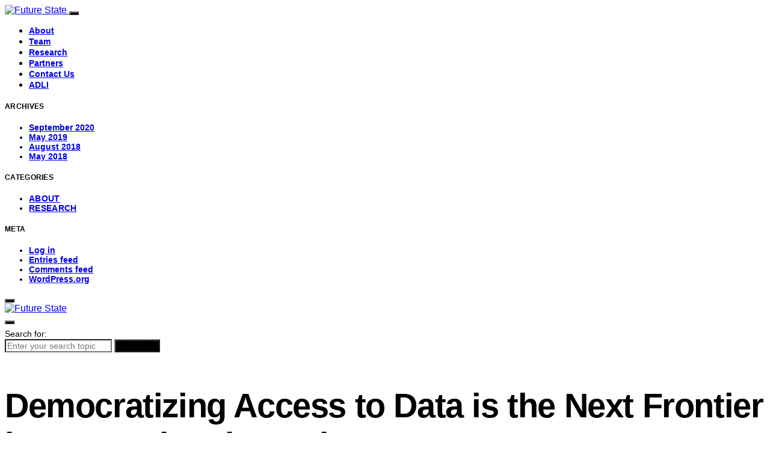

--- FILE ---
content_type: text/html; charset=UTF-8
request_url: https://futurestate.org/2019/05/democratizing-access-to-data-is-the-next-frontier-in-international-development/
body_size: 17522
content:
<!doctype html>
<html lang="en-US">
<head>
	<meta charset="UTF-8" />
	<meta name="viewport" content="width=device-width, initial-scale=1" />
	<link rel="profile" href="https://gmpg.org/xfn/11" />
	<title>Democratizing Access to Data is the Next Frontier in International Development &#8211; Future State</title>
<meta name='robots' content='max-image-preview:large' />
	<style>img:is([sizes="auto" i], [sizes^="auto," i]) { contain-intrinsic-size: 3000px 1500px }</style>
	<link rel='dns-prefetch' href='//futurestateprd.wpengine.com' />
<link rel="alternate" type="application/rss+xml" title="Future State &raquo; Feed" href="https://futurestateprd.wpengine.com/feed/" />
<link rel="alternate" type="application/rss+xml" title="Future State &raquo; Comments Feed" href="https://futurestateprd.wpengine.com/comments/feed/" />
<link rel="alternate" type="application/rss+xml" title="Future State &raquo; Democratizing Access to Data is the Next Frontier in International Development Comments Feed" href="https://futurestateprd.wpengine.com/2019/05/democratizing-access-to-data-is-the-next-frontier-in-international-development/feed/" />
			<link rel="preload" href="https://futurestateprd.wpengine.com/wp-content/plugins/canvas/assets/fonts/canvas-icons.woff" as="font" type="font/woff" crossorigin>
						<link rel="preload" href="https://futurestateprd.wpengine.com/wp-content/plugins/powerkit/assets/fonts/powerkit-icons.woff" as="font" type="font/woff" crossorigin>
			<script type="text/javascript">
/* <![CDATA[ */
window._wpemojiSettings = {"baseUrl":"https:\/\/s.w.org\/images\/core\/emoji\/16.0.1\/72x72\/","ext":".png","svgUrl":"https:\/\/s.w.org\/images\/core\/emoji\/16.0.1\/svg\/","svgExt":".svg","source":{"concatemoji":"https:\/\/futurestateprd.wpengine.com\/wp-includes\/js\/wp-emoji-release.min.js?ver=6.8.3"}};
/*! This file is auto-generated */
!function(s,n){var o,i,e;function c(e){try{var t={supportTests:e,timestamp:(new Date).valueOf()};sessionStorage.setItem(o,JSON.stringify(t))}catch(e){}}function p(e,t,n){e.clearRect(0,0,e.canvas.width,e.canvas.height),e.fillText(t,0,0);var t=new Uint32Array(e.getImageData(0,0,e.canvas.width,e.canvas.height).data),a=(e.clearRect(0,0,e.canvas.width,e.canvas.height),e.fillText(n,0,0),new Uint32Array(e.getImageData(0,0,e.canvas.width,e.canvas.height).data));return t.every(function(e,t){return e===a[t]})}function u(e,t){e.clearRect(0,0,e.canvas.width,e.canvas.height),e.fillText(t,0,0);for(var n=e.getImageData(16,16,1,1),a=0;a<n.data.length;a++)if(0!==n.data[a])return!1;return!0}function f(e,t,n,a){switch(t){case"flag":return n(e,"\ud83c\udff3\ufe0f\u200d\u26a7\ufe0f","\ud83c\udff3\ufe0f\u200b\u26a7\ufe0f")?!1:!n(e,"\ud83c\udde8\ud83c\uddf6","\ud83c\udde8\u200b\ud83c\uddf6")&&!n(e,"\ud83c\udff4\udb40\udc67\udb40\udc62\udb40\udc65\udb40\udc6e\udb40\udc67\udb40\udc7f","\ud83c\udff4\u200b\udb40\udc67\u200b\udb40\udc62\u200b\udb40\udc65\u200b\udb40\udc6e\u200b\udb40\udc67\u200b\udb40\udc7f");case"emoji":return!a(e,"\ud83e\udedf")}return!1}function g(e,t,n,a){var r="undefined"!=typeof WorkerGlobalScope&&self instanceof WorkerGlobalScope?new OffscreenCanvas(300,150):s.createElement("canvas"),o=r.getContext("2d",{willReadFrequently:!0}),i=(o.textBaseline="top",o.font="600 32px Arial",{});return e.forEach(function(e){i[e]=t(o,e,n,a)}),i}function t(e){var t=s.createElement("script");t.src=e,t.defer=!0,s.head.appendChild(t)}"undefined"!=typeof Promise&&(o="wpEmojiSettingsSupports",i=["flag","emoji"],n.supports={everything:!0,everythingExceptFlag:!0},e=new Promise(function(e){s.addEventListener("DOMContentLoaded",e,{once:!0})}),new Promise(function(t){var n=function(){try{var e=JSON.parse(sessionStorage.getItem(o));if("object"==typeof e&&"number"==typeof e.timestamp&&(new Date).valueOf()<e.timestamp+604800&&"object"==typeof e.supportTests)return e.supportTests}catch(e){}return null}();if(!n){if("undefined"!=typeof Worker&&"undefined"!=typeof OffscreenCanvas&&"undefined"!=typeof URL&&URL.createObjectURL&&"undefined"!=typeof Blob)try{var e="postMessage("+g.toString()+"("+[JSON.stringify(i),f.toString(),p.toString(),u.toString()].join(",")+"));",a=new Blob([e],{type:"text/javascript"}),r=new Worker(URL.createObjectURL(a),{name:"wpTestEmojiSupports"});return void(r.onmessage=function(e){c(n=e.data),r.terminate(),t(n)})}catch(e){}c(n=g(i,f,p,u))}t(n)}).then(function(e){for(var t in e)n.supports[t]=e[t],n.supports.everything=n.supports.everything&&n.supports[t],"flag"!==t&&(n.supports.everythingExceptFlag=n.supports.everythingExceptFlag&&n.supports[t]);n.supports.everythingExceptFlag=n.supports.everythingExceptFlag&&!n.supports.flag,n.DOMReady=!1,n.readyCallback=function(){n.DOMReady=!0}}).then(function(){return e}).then(function(){var e;n.supports.everything||(n.readyCallback(),(e=n.source||{}).concatemoji?t(e.concatemoji):e.wpemoji&&e.twemoji&&(t(e.twemoji),t(e.wpemoji)))}))}((window,document),window._wpemojiSettings);
/* ]]> */
</script>
<link rel='stylesheet' id='canvas-css' href='https://futurestateprd.wpengine.com/wp-content/plugins/canvas/assets/css/canvas.css?ver=2.0.7' type='text/css' media='all' />
<link rel='stylesheet' id='powerkit-css' href='https://futurestateprd.wpengine.com/wp-content/plugins/powerkit/assets/css/powerkit.css?ver=2.3.6' type='text/css' media='all' />
<style id='csco-theme-fonts-inline-css' type='text/css'>
@font-face {font-family: hg-grotesk;src: url('https://futurestateprd.wpengine.com/wp-content/themes/squaretype/css/fonts/hg-grotesk-500.woff2') format('woff2'),url('https://futurestateprd.wpengine.com/wp-content/themes/squaretype/css/fonts/hg-grotesk-500.woff') format('woff');font-weight: 500;font-display: swap;font-style: normal;}@font-face {font-family: hg-grotesk;src: url('https://futurestateprd.wpengine.com/wp-content/themes/squaretype/css/fonts/hg-grotesk-600.woff2') format('woff2'),url('https://futurestateprd.wpengine.com/wp-content/themes/squaretype/css/fonts/hg-grotesk-600.woff') format('woff');font-weight: 600;font-display: swap;font-style: normal;}@font-face {font-family: hg-grotesk;src: url('https://futurestateprd.wpengine.com/wp-content/themes/squaretype/css/fonts/hg-grotesk-700.woff2') format('woff2'),url('https://futurestateprd.wpengine.com/wp-content/themes/squaretype/css/fonts/hg-grotesk-700.woff') format('woff');font-weight: 700;font-display: swap;font-style: normal;}
</style>
<style id='wp-emoji-styles-inline-css' type='text/css'>

	img.wp-smiley, img.emoji {
		display: inline !important;
		border: none !important;
		box-shadow: none !important;
		height: 1em !important;
		width: 1em !important;
		margin: 0 0.07em !important;
		vertical-align: -0.1em !important;
		background: none !important;
		padding: 0 !important;
	}
</style>
<link rel='stylesheet' id='wp-block-library-css' href='https://futurestateprd.wpengine.com/wp-includes/css/dist/block-library/style.min.css?ver=6.8.3' type='text/css' media='all' />
<style id='classic-theme-styles-inline-css' type='text/css'>
/*! This file is auto-generated */
.wp-block-button__link{color:#fff;background-color:#32373c;border-radius:9999px;box-shadow:none;text-decoration:none;padding:calc(.667em + 2px) calc(1.333em + 2px);font-size:1.125em}.wp-block-file__button{background:#32373c;color:#fff;text-decoration:none}
</style>
<link rel='stylesheet' id='canvas-block-alert-style-css' href='https://futurestateprd.wpengine.com/wp-content/plugins/canvas/components/basic-elements/block-alert/block.css?ver=1674688946' type='text/css' media='all' />
<link rel='stylesheet' id='canvas-block-progress-style-css' href='https://futurestateprd.wpengine.com/wp-content/plugins/canvas/components/basic-elements/block-progress/block.css?ver=1674688947' type='text/css' media='all' />
<link rel='stylesheet' id='canvas-block-collapsibles-style-css' href='https://futurestateprd.wpengine.com/wp-content/plugins/canvas/components/basic-elements/block-collapsibles/block.css?ver=1674688947' type='text/css' media='all' />
<link rel='stylesheet' id='canvas-block-tabs-style-css' href='https://futurestateprd.wpengine.com/wp-content/plugins/canvas/components/basic-elements/block-tabs/block.css?ver=1674688948' type='text/css' media='all' />
<link rel='stylesheet' id='canvas-block-section-heading-style-css' href='https://futurestateprd.wpengine.com/wp-content/plugins/canvas/components/basic-elements/block-section-heading/block.css?ver=1674688946' type='text/css' media='all' />
<link rel='stylesheet' id='canvas-block-row-style-css' href='https://futurestateprd.wpengine.com/wp-content/plugins/canvas/components/layout-blocks/block-row/block-row.css?ver=1674688946' type='text/css' media='all' />
<link rel='stylesheet' id='canvas-block-posts-style-css' href='https://futurestateprd.wpengine.com/wp-content/plugins/canvas/components/posts/block-posts/block-posts.css?ver=1674688947' type='text/css' media='all' />
<link rel='stylesheet' id='canvas-justified-gallery-block-style-css' href='https://futurestateprd.wpengine.com/wp-content/plugins/canvas/components/justified-gallery/block/block-justified-gallery.css?ver=1674688947' type='text/css' media='all' />
<link rel='stylesheet' id='canvas-slider-gallery-block-style-css' href='https://futurestateprd.wpengine.com/wp-content/plugins/canvas/components/slider-gallery/block/block-slider-gallery.css?ver=1674688946' type='text/css' media='all' />
<link rel='stylesheet' id='canvas-block-posts-sidebar-css' href='https://futurestateprd.wpengine.com/wp-content/plugins/canvas/components/posts/block-posts-sidebar/block-posts-sidebar.css?ver=1674688948' type='text/css' media='all' />
<style id='global-styles-inline-css' type='text/css'>
:root{--wp--preset--aspect-ratio--square: 1;--wp--preset--aspect-ratio--4-3: 4/3;--wp--preset--aspect-ratio--3-4: 3/4;--wp--preset--aspect-ratio--3-2: 3/2;--wp--preset--aspect-ratio--2-3: 2/3;--wp--preset--aspect-ratio--16-9: 16/9;--wp--preset--aspect-ratio--9-16: 9/16;--wp--preset--color--black: #000000;--wp--preset--color--cyan-bluish-gray: #abb8c3;--wp--preset--color--white: #ffffff;--wp--preset--color--pale-pink: #f78da7;--wp--preset--color--vivid-red: #cf2e2e;--wp--preset--color--luminous-vivid-orange: #ff6900;--wp--preset--color--luminous-vivid-amber: #fcb900;--wp--preset--color--light-green-cyan: #7bdcb5;--wp--preset--color--vivid-green-cyan: #00d084;--wp--preset--color--pale-cyan-blue: #8ed1fc;--wp--preset--color--vivid-cyan-blue: #0693e3;--wp--preset--color--vivid-purple: #9b51e0;--wp--preset--gradient--vivid-cyan-blue-to-vivid-purple: linear-gradient(135deg,rgba(6,147,227,1) 0%,rgb(155,81,224) 100%);--wp--preset--gradient--light-green-cyan-to-vivid-green-cyan: linear-gradient(135deg,rgb(122,220,180) 0%,rgb(0,208,130) 100%);--wp--preset--gradient--luminous-vivid-amber-to-luminous-vivid-orange: linear-gradient(135deg,rgba(252,185,0,1) 0%,rgba(255,105,0,1) 100%);--wp--preset--gradient--luminous-vivid-orange-to-vivid-red: linear-gradient(135deg,rgba(255,105,0,1) 0%,rgb(207,46,46) 100%);--wp--preset--gradient--very-light-gray-to-cyan-bluish-gray: linear-gradient(135deg,rgb(238,238,238) 0%,rgb(169,184,195) 100%);--wp--preset--gradient--cool-to-warm-spectrum: linear-gradient(135deg,rgb(74,234,220) 0%,rgb(151,120,209) 20%,rgb(207,42,186) 40%,rgb(238,44,130) 60%,rgb(251,105,98) 80%,rgb(254,248,76) 100%);--wp--preset--gradient--blush-light-purple: linear-gradient(135deg,rgb(255,206,236) 0%,rgb(152,150,240) 100%);--wp--preset--gradient--blush-bordeaux: linear-gradient(135deg,rgb(254,205,165) 0%,rgb(254,45,45) 50%,rgb(107,0,62) 100%);--wp--preset--gradient--luminous-dusk: linear-gradient(135deg,rgb(255,203,112) 0%,rgb(199,81,192) 50%,rgb(65,88,208) 100%);--wp--preset--gradient--pale-ocean: linear-gradient(135deg,rgb(255,245,203) 0%,rgb(182,227,212) 50%,rgb(51,167,181) 100%);--wp--preset--gradient--electric-grass: linear-gradient(135deg,rgb(202,248,128) 0%,rgb(113,206,126) 100%);--wp--preset--gradient--midnight: linear-gradient(135deg,rgb(2,3,129) 0%,rgb(40,116,252) 100%);--wp--preset--font-size--small: 13px;--wp--preset--font-size--medium: 20px;--wp--preset--font-size--large: 36px;--wp--preset--font-size--x-large: 42px;--wp--preset--spacing--20: 0.44rem;--wp--preset--spacing--30: 0.67rem;--wp--preset--spacing--40: 1rem;--wp--preset--spacing--50: 1.5rem;--wp--preset--spacing--60: 2.25rem;--wp--preset--spacing--70: 3.38rem;--wp--preset--spacing--80: 5.06rem;--wp--preset--shadow--natural: 6px 6px 9px rgba(0, 0, 0, 0.2);--wp--preset--shadow--deep: 12px 12px 50px rgba(0, 0, 0, 0.4);--wp--preset--shadow--sharp: 6px 6px 0px rgba(0, 0, 0, 0.2);--wp--preset--shadow--outlined: 6px 6px 0px -3px rgba(255, 255, 255, 1), 6px 6px rgba(0, 0, 0, 1);--wp--preset--shadow--crisp: 6px 6px 0px rgba(0, 0, 0, 1);}:where(.is-layout-flex){gap: 0.5em;}:where(.is-layout-grid){gap: 0.5em;}body .is-layout-flex{display: flex;}.is-layout-flex{flex-wrap: wrap;align-items: center;}.is-layout-flex > :is(*, div){margin: 0;}body .is-layout-grid{display: grid;}.is-layout-grid > :is(*, div){margin: 0;}:where(.wp-block-columns.is-layout-flex){gap: 2em;}:where(.wp-block-columns.is-layout-grid){gap: 2em;}:where(.wp-block-post-template.is-layout-flex){gap: 1.25em;}:where(.wp-block-post-template.is-layout-grid){gap: 1.25em;}.has-black-color{color: var(--wp--preset--color--black) !important;}.has-cyan-bluish-gray-color{color: var(--wp--preset--color--cyan-bluish-gray) !important;}.has-white-color{color: var(--wp--preset--color--white) !important;}.has-pale-pink-color{color: var(--wp--preset--color--pale-pink) !important;}.has-vivid-red-color{color: var(--wp--preset--color--vivid-red) !important;}.has-luminous-vivid-orange-color{color: var(--wp--preset--color--luminous-vivid-orange) !important;}.has-luminous-vivid-amber-color{color: var(--wp--preset--color--luminous-vivid-amber) !important;}.has-light-green-cyan-color{color: var(--wp--preset--color--light-green-cyan) !important;}.has-vivid-green-cyan-color{color: var(--wp--preset--color--vivid-green-cyan) !important;}.has-pale-cyan-blue-color{color: var(--wp--preset--color--pale-cyan-blue) !important;}.has-vivid-cyan-blue-color{color: var(--wp--preset--color--vivid-cyan-blue) !important;}.has-vivid-purple-color{color: var(--wp--preset--color--vivid-purple) !important;}.has-black-background-color{background-color: var(--wp--preset--color--black) !important;}.has-cyan-bluish-gray-background-color{background-color: var(--wp--preset--color--cyan-bluish-gray) !important;}.has-white-background-color{background-color: var(--wp--preset--color--white) !important;}.has-pale-pink-background-color{background-color: var(--wp--preset--color--pale-pink) !important;}.has-vivid-red-background-color{background-color: var(--wp--preset--color--vivid-red) !important;}.has-luminous-vivid-orange-background-color{background-color: var(--wp--preset--color--luminous-vivid-orange) !important;}.has-luminous-vivid-amber-background-color{background-color: var(--wp--preset--color--luminous-vivid-amber) !important;}.has-light-green-cyan-background-color{background-color: var(--wp--preset--color--light-green-cyan) !important;}.has-vivid-green-cyan-background-color{background-color: var(--wp--preset--color--vivid-green-cyan) !important;}.has-pale-cyan-blue-background-color{background-color: var(--wp--preset--color--pale-cyan-blue) !important;}.has-vivid-cyan-blue-background-color{background-color: var(--wp--preset--color--vivid-cyan-blue) !important;}.has-vivid-purple-background-color{background-color: var(--wp--preset--color--vivid-purple) !important;}.has-black-border-color{border-color: var(--wp--preset--color--black) !important;}.has-cyan-bluish-gray-border-color{border-color: var(--wp--preset--color--cyan-bluish-gray) !important;}.has-white-border-color{border-color: var(--wp--preset--color--white) !important;}.has-pale-pink-border-color{border-color: var(--wp--preset--color--pale-pink) !important;}.has-vivid-red-border-color{border-color: var(--wp--preset--color--vivid-red) !important;}.has-luminous-vivid-orange-border-color{border-color: var(--wp--preset--color--luminous-vivid-orange) !important;}.has-luminous-vivid-amber-border-color{border-color: var(--wp--preset--color--luminous-vivid-amber) !important;}.has-light-green-cyan-border-color{border-color: var(--wp--preset--color--light-green-cyan) !important;}.has-vivid-green-cyan-border-color{border-color: var(--wp--preset--color--vivid-green-cyan) !important;}.has-pale-cyan-blue-border-color{border-color: var(--wp--preset--color--pale-cyan-blue) !important;}.has-vivid-cyan-blue-border-color{border-color: var(--wp--preset--color--vivid-cyan-blue) !important;}.has-vivid-purple-border-color{border-color: var(--wp--preset--color--vivid-purple) !important;}.has-vivid-cyan-blue-to-vivid-purple-gradient-background{background: var(--wp--preset--gradient--vivid-cyan-blue-to-vivid-purple) !important;}.has-light-green-cyan-to-vivid-green-cyan-gradient-background{background: var(--wp--preset--gradient--light-green-cyan-to-vivid-green-cyan) !important;}.has-luminous-vivid-amber-to-luminous-vivid-orange-gradient-background{background: var(--wp--preset--gradient--luminous-vivid-amber-to-luminous-vivid-orange) !important;}.has-luminous-vivid-orange-to-vivid-red-gradient-background{background: var(--wp--preset--gradient--luminous-vivid-orange-to-vivid-red) !important;}.has-very-light-gray-to-cyan-bluish-gray-gradient-background{background: var(--wp--preset--gradient--very-light-gray-to-cyan-bluish-gray) !important;}.has-cool-to-warm-spectrum-gradient-background{background: var(--wp--preset--gradient--cool-to-warm-spectrum) !important;}.has-blush-light-purple-gradient-background{background: var(--wp--preset--gradient--blush-light-purple) !important;}.has-blush-bordeaux-gradient-background{background: var(--wp--preset--gradient--blush-bordeaux) !important;}.has-luminous-dusk-gradient-background{background: var(--wp--preset--gradient--luminous-dusk) !important;}.has-pale-ocean-gradient-background{background: var(--wp--preset--gradient--pale-ocean) !important;}.has-electric-grass-gradient-background{background: var(--wp--preset--gradient--electric-grass) !important;}.has-midnight-gradient-background{background: var(--wp--preset--gradient--midnight) !important;}.has-small-font-size{font-size: var(--wp--preset--font-size--small) !important;}.has-medium-font-size{font-size: var(--wp--preset--font-size--medium) !important;}.has-large-font-size{font-size: var(--wp--preset--font-size--large) !important;}.has-x-large-font-size{font-size: var(--wp--preset--font-size--x-large) !important;}
:where(.wp-block-post-template.is-layout-flex){gap: 1.25em;}:where(.wp-block-post-template.is-layout-grid){gap: 1.25em;}
:where(.wp-block-columns.is-layout-flex){gap: 2em;}:where(.wp-block-columns.is-layout-grid){gap: 2em;}
:root :where(.wp-block-pullquote){font-size: 1.5em;line-height: 1.6;}
</style>
<link rel='stylesheet' id='absolute-reviews-css' href='https://futurestateprd.wpengine.com/wp-content/plugins/absolute-reviews/public/css/absolute-reviews-public.css?ver=1.0.7' type='text/css' media='all' />
<link rel='stylesheet' id='advanced-popups-css' href='https://futurestateprd.wpengine.com/wp-content/plugins/advanced-popups/public/css/advanced-popups-public.css?ver=1.0.8' type='text/css' media='all' />
<link rel='stylesheet' id='canvas-block-heading-style-css' href='https://futurestateprd.wpengine.com/wp-content/plugins/canvas/components/content-formatting/block-heading/block.css?ver=1674688947' type='text/css' media='all' />
<link rel='stylesheet' id='canvas-block-list-style-css' href='https://futurestateprd.wpengine.com/wp-content/plugins/canvas/components/content-formatting/block-list/block.css?ver=1674688947' type='text/css' media='all' />
<link rel='stylesheet' id='canvas-block-paragraph-style-css' href='https://futurestateprd.wpengine.com/wp-content/plugins/canvas/components/content-formatting/block-paragraph/block.css?ver=1674688947' type='text/css' media='all' />
<link rel='stylesheet' id='canvas-block-separator-style-css' href='https://futurestateprd.wpengine.com/wp-content/plugins/canvas/components/content-formatting/block-separator/block.css?ver=1674688947' type='text/css' media='all' />
<link rel='stylesheet' id='canvas-block-group-style-css' href='https://futurestateprd.wpengine.com/wp-content/plugins/canvas/components/basic-elements/block-group/block.css?ver=1674688948' type='text/css' media='all' />
<link rel='stylesheet' id='canvas-block-cover-style-css' href='https://futurestateprd.wpengine.com/wp-content/plugins/canvas/components/basic-elements/block-cover/block.css?ver=1674688946' type='text/css' media='all' />
<link rel='stylesheet' id='powerkit-author-box-css' href='https://futurestateprd.wpengine.com/wp-content/plugins/powerkit/modules/author-box/public/css/public-powerkit-author-box.css?ver=2.3.6' type='text/css' media='all' />
<link rel='stylesheet' id='powerkit-basic-elements-css' href='https://futurestateprd.wpengine.com/wp-content/plugins/powerkit/modules/basic-elements/public/css/public-powerkit-basic-elements.css?ver=2.3.6' type='text/css' media='screen' />
<link rel='stylesheet' id='powerkit-coming-soon-css' href='https://futurestateprd.wpengine.com/wp-content/plugins/powerkit/modules/coming-soon/public/css/public-powerkit-coming-soon.css?ver=2.3.6' type='text/css' media='all' />
<link rel='stylesheet' id='powerkit-content-formatting-css' href='https://futurestateprd.wpengine.com/wp-content/plugins/powerkit/modules/content-formatting/public/css/public-powerkit-content-formatting.css?ver=2.3.6' type='text/css' media='all' />
<link rel='stylesheet' id='powerkit-сontributors-css' href='https://futurestateprd.wpengine.com/wp-content/plugins/powerkit/modules/contributors/public/css/public-powerkit-contributors.css?ver=2.3.6' type='text/css' media='all' />
<link rel='stylesheet' id='powerkit-facebook-css' href='https://futurestateprd.wpengine.com/wp-content/plugins/powerkit/modules/facebook/public/css/public-powerkit-facebook.css?ver=2.3.6' type='text/css' media='all' />
<link rel='stylesheet' id='powerkit-featured-categories-css' href='https://futurestateprd.wpengine.com/wp-content/plugins/powerkit/modules/featured-categories/public/css/public-powerkit-featured-categories.css?ver=2.3.6' type='text/css' media='all' />
<link rel='stylesheet' id='powerkit-inline-posts-css' href='https://futurestateprd.wpengine.com/wp-content/plugins/powerkit/modules/inline-posts/public/css/public-powerkit-inline-posts.css?ver=2.3.6' type='text/css' media='all' />
<link rel='stylesheet' id='powerkit-instagram-css' href='https://futurestateprd.wpengine.com/wp-content/plugins/powerkit/modules/instagram/public/css/public-powerkit-instagram.css?ver=2.3.6' type='text/css' media='all' />
<link rel='stylesheet' id='powerkit-justified-gallery-css' href='https://futurestateprd.wpengine.com/wp-content/plugins/powerkit/modules/justified-gallery/public/css/public-powerkit-justified-gallery.css?ver=2.3.6' type='text/css' media='all' />
<link rel='stylesheet' id='powerkit-lightbox-css' href='https://futurestateprd.wpengine.com/wp-content/plugins/powerkit/modules/lightbox/public/css/public-powerkit-lightbox.css?ver=2.3.6' type='text/css' media='all' />
<link rel='stylesheet' id='powerkit-opt-in-forms-css' href='https://futurestateprd.wpengine.com/wp-content/plugins/powerkit/modules/opt-in-forms/public/css/public-powerkit-opt-in-forms.css?ver=2.3.6' type='text/css' media='all' />
<link rel='stylesheet' id='powerkit-pinterest-css' href='https://futurestateprd.wpengine.com/wp-content/plugins/powerkit/modules/pinterest/public/css/public-powerkit-pinterest.css?ver=2.3.6' type='text/css' media='all' />
<link rel='stylesheet' id='powerkit-scroll-to-top-css' href='https://futurestateprd.wpengine.com/wp-content/plugins/powerkit/modules/scroll-to-top/public/css/public-powerkit-scroll-to-top.css?ver=2.3.6' type='text/css' media='all' />
<link rel='stylesheet' id='powerkit-share-buttons-css' href='https://futurestateprd.wpengine.com/wp-content/plugins/powerkit/modules/share-buttons/public/css/public-powerkit-share-buttons.css?ver=2.3.6' type='text/css' media='all' />
<link rel='stylesheet' id='powerkit-slider-gallery-css' href='https://futurestateprd.wpengine.com/wp-content/plugins/powerkit/modules/slider-gallery/public/css/public-powerkit-slider-gallery.css?ver=2.3.6' type='text/css' media='all' />
<link rel='stylesheet' id='powerkit-social-links-css' href='https://futurestateprd.wpengine.com/wp-content/plugins/powerkit/modules/social-links/public/css/public-powerkit-social-links.css?ver=2.3.6' type='text/css' media='all' />
<link rel='stylesheet' id='powerkit-table-of-contents-css' href='https://futurestateprd.wpengine.com/wp-content/plugins/powerkit/modules/table-of-contents/public/css/public-powerkit-table-of-contents.css?ver=2.3.6' type='text/css' media='all' />
<link rel='stylesheet' id='powerkit-twitter-css' href='https://futurestateprd.wpengine.com/wp-content/plugins/powerkit/modules/twitter/public/css/public-powerkit-twitter.css?ver=2.3.6' type='text/css' media='all' />
<link rel='stylesheet' id='powerkit-widget-about-css' href='https://futurestateprd.wpengine.com/wp-content/plugins/powerkit/modules/widget-about/public/css/public-powerkit-widget-about.css?ver=2.3.6' type='text/css' media='all' />
<link rel='stylesheet' id='csco-styles-css' href='https://futurestateprd.wpengine.com/wp-content/themes/squaretype/style.css?ver=2.1.0' type='text/css' media='all' />
<style id='csco-styles-inline-css' type='text/css'>
.searchwp-live-search-no-min-chars:after { content: "Continue typing" }
</style>
<link rel='stylesheet' id='searchwp-live-search-css' href='https://futurestateprd.wpengine.com/wp-content/plugins/searchwp-live-ajax-search/assets/styles/style.css?ver=1.4.6' type='text/css' media='all' />
<link rel='stylesheet' id='zotpress.shortcode.min.css-css' href='https://futurestateprd.wpengine.com/wp-content/plugins/zotpress/css/zotpress.shortcode.min.css?ver=6.8.3' type='text/css' media='all' />
<script type="text/javascript" src="https://futurestateprd.wpengine.com/wp-includes/js/jquery/jquery.min.js?ver=3.7.1" id="jquery-core-js"></script>
<script type="text/javascript" src="https://futurestateprd.wpengine.com/wp-includes/js/jquery/jquery-migrate.min.js?ver=3.4.1" id="jquery-migrate-js"></script>
<script type="text/javascript" src="https://futurestateprd.wpengine.com/wp-content/plugins/advanced-popups/public/js/advanced-popups-public.js?ver=1.0.8" id="advanced-popups-js"></script>
<link rel="https://api.w.org/" href="https://futurestateprd.wpengine.com/wp-json/" /><link rel="alternate" title="JSON" type="application/json" href="https://futurestateprd.wpengine.com/wp-json/wp/v2/posts/37" /><link rel="EditURI" type="application/rsd+xml" title="RSD" href="https://futurestateprd.wpengine.com/xmlrpc.php?rsd" />
<link rel="canonical" href="https://futurestateprd.wpengine.com/2019/05/democratizing-access-to-data-is-the-next-frontier-in-international-development/" />
<link rel='shortlink' href='https://futurestateprd.wpengine.com/?p=37' />
<link rel="alternate" title="oEmbed (JSON)" type="application/json+oembed" href="https://futurestateprd.wpengine.com/wp-json/oembed/1.0/embed?url=https%3A%2F%2Ffuturestateprd.wpengine.com%2F2019%2F05%2Fdemocratizing-access-to-data-is-the-next-frontier-in-international-development%2F" />
<link rel="alternate" title="oEmbed (XML)" type="text/xml+oembed" href="https://futurestateprd.wpengine.com/wp-json/oembed/1.0/embed?url=https%3A%2F%2Ffuturestateprd.wpengine.com%2F2019%2F05%2Fdemocratizing-access-to-data-is-the-next-frontier-in-international-development%2F&#038;format=xml" />
		<link rel="preload" href="https://futurestateprd.wpengine.com/wp-content/plugins/absolute-reviews/fonts/absolute-reviews-icons.woff" as="font" type="font/woff" crossorigin>
				<link rel="preload" href="https://futurestateprd.wpengine.com/wp-content/plugins/advanced-popups/fonts/advanced-popups-icons.woff" as="font" type="font/woff" crossorigin>
		
<style type="text/css" media="all" id="canvas-blocks-dynamic-styles">

</style>
		<style type="text/css" id="wp-custom-css">
			

.entry-header .entry-header-inner .entry-title {
	font-size: 3.5rem;
}
.page-title { font-size: 3.5rem;
	padding-top: 1rem; }



.page-subtitle { display: none;}



.archive-count { display: none;}



.csl-entry {padding: 1rem 0;}

		</style>
		<style id="kirki-inline-styles">a:hover, .entry-content a, .must-log-in a, blockquote:before, .cs-bg-dark .pk-social-links-scheme-bold:not(.pk-social-links-scheme-light-rounded) .pk-social-links-link .pk-social-links-icon, .subscribe-title{color:#020202;}button, input[type="button"], input[type="reset"], input[type="submit"], .button, article .cs-overlay .post-categories a:hover, .post-prev-next .link-arrow, .post-format-icon > a, .cs-list-articles > li > a:hover:before, .pk-bg-primary, .pk-button-primary, .pk-badge-primary, h2.pk-heading-numbered:before, .cs-video-tools-default .cs-player-control:hover, .cs-bg-dark .pk-social-links-scheme-light-rounded .pk-social-links-link:hover .pk-social-links-icon, .footer-instagram .pk-instagram-username, .post-sidebar-shares .pk-share-buttons-link .pk-share-buttons-count, .wp-block-button .wp-block-button__link:not(.has-background), h2.is-style-cnvs-heading-numbered:before, .pk-featured-categories-vertical-list .pk-featured-count, .cnvs-block-posts-sidebar .cnvs-post-number, .adp-popup-type-notification-box .adp-popup-button, .adp-popup-type-notification-bar .adp-popup-button{background-color:#020202;}.cs-overlay-background:after, .cs-overlay-hover:hover .cs-overlay-background:after, .cs-overlay-hover:focus .cs-overlay-background:after, .cs-hero .hero-list .cs-post-thumbnail:hover a:after, .gallery-type-justified .gallery-item > .caption, .pk-zoom-icon-popup:after, .pk-widget-posts .pk-post-thumbnail:hover a:after{background-color:rgba(0,0,0,0.25);}.navbar-primary, .offcanvas-header{background-color:#FFFFFF;}.navbar-nav > .menu-item > a .pk-badge:after{border-color:#FFFFFF;}.navbar-nav .menu-item:not(.cs-mega-menu) .sub-menu, .navbar-nav .cs-mega-menu-has-categories .cs-mm-categories, .navbar-primary .navbar-dropdown-container{background-color:#000000;}.navbar-nav > li.menu-item-has-children > .sub-menu:after, .navbar-primary .navbar-dropdown-container:after{border-bottom-color:#000000;}button, input[type="button"], input[type="reset"], input[type="submit"], .wp-block-button:not(.is-style-squared) .wp-block-button__link, .button, .pk-button, .pk-scroll-to-top, .cs-overlay .post-categories a, .site-search [type="search"], .subcategories .cs-nav-link, .post-header .pk-share-buttons-wrap .pk-share-buttons-link, .pk-dropcap-borders:first-letter, .pk-dropcap-bg-inverse:first-letter, .pk-dropcap-bg-light:first-letter, .widget-area .pk-subscribe-with-name input[type="text"], .widget-area .pk-subscribe-with-name button, .widget-area .pk-subscribe-with-bg input[type="text"], .widget-area .pk-subscribe-with-bg button, .footer-instagram .instagram-username, .adp-popup-type-notification-box .adp-popup-button, .adp-popup-type-notification-bar .adp-popup-button{-webkit-border-radius:0;-moz-border-radius:0;border-radius:0;}.cs-input-group input[type="search"], .pk-subscribe-form-wrap input[type="text"]:first-child{border-top-left-radius:0;border-bottom-left-radius:0;}.navbar-nav .sub-menu{-webkit-border-radius:0;-moz-border-radius:0;border-radius:0;}.post-media figure, .entry-thumbnail, .cs-post-thumbnail, .pk-overlay-thumbnail, .pk-post-thumbnail, .cs-hero-layout-boxed{-webkit-border-radius:0;-moz-border-radius:0;border-radius:0;}.meta-category .char{-webkit-border-radius:0;-moz-border-radius:0;border-radius:0;}body{font-family:hg-grotesk,-apple-system, BlinkMacSystemFont, "Segoe UI", Roboto, "Helvetica Neue", Arial, sans-serif, "Apple Color Emoji", "Segoe UI Emoji", "Segoe UI Symbol", "Noto Color Emoji";font-size:1rem;font-weight:100;letter-spacing:0px;}.cs-font-primary, button, .button, input[type="button"], input[type="reset"], input[type="submit"], .no-comments, .text-action, .archive-wrap .more-link, .share-total, .nav-links, .comment-reply-link, .post-tags .title-tags, .post-sidebar-tags a, .meta-category a, .read-more, .post-prev-next .link-text, .navigation.pagination .nav-links > span, .navigation.pagination .nav-links > a, .subcategories .cs-nav-link, .widget_categories ul li a, .entry-meta-details .pk-share-buttons-count, .entry-meta-details .pk-share-buttons-label, .pk-font-primary, .navbar-dropdown-btn-follow, .footer-instagram .instagram-username, .navbar-follow-instagram .navbar-follow-text, .navbar-follow-youtube .navbar-follow-text, .navbar-follow-facebook .navbar-follow-text, .pk-twitter-counters .number, .pk-instagram-counters .number, .navbar-follow .navbar-follow-counters .number, .footer-instagram .pk-instagram-username{font-family:hg-grotesk,-apple-system, BlinkMacSystemFont, "Segoe UI", Roboto, "Helvetica Neue", Arial, sans-serif, "Apple Color Emoji", "Segoe UI Emoji", "Segoe UI Symbol", "Noto Color Emoji";font-size:0.875rem;font-weight:600;letter-spacing:0.025em;text-transform:uppercase;}.wp-block-button .wp-block-button__link, .abr-review-item .abr-review-name{font-family:hg-grotesk,-apple-system, BlinkMacSystemFont, "Segoe UI", Roboto, "Helvetica Neue", Arial, sans-serif, "Apple Color Emoji", "Segoe UI Emoji", "Segoe UI Symbol", "Noto Color Emoji";font-size:0.875rem;font-weight:600;letter-spacing:0.025em;text-transform:uppercase;}input[type="text"], input[type="email"], input[type="url"], input[type="password"], input[type="search"], input[type="number"], input[type="tel"], input[type="range"], input[type="date"], input[type="month"], input[type="week"], input[type="time"], input[type="datetime"], input[type="datetime-local"], input[type="color"], select, textarea, label, .cs-font-secondary, .post-meta, .archive-count, .page-subtitle, .site-description, figcaption, .post-tags a, .tagcloud a, .wp-block-image figcaption, .wp-block-audio figcaption, .wp-block-embed figcaption, .wp-block-pullquote cite, .wp-block-pullquote footer, .wp-block-pullquote .wp-block-pullquote__citation, .post-format-icon, .comment-metadata, .says, .logged-in-as, .must-log-in, .wp-caption-text, .widget_rss ul li .rss-date, blockquote cite, .wp-block-quote cite, div[class*="meta-"], span[class*="meta-"], .navbar-brand .tagline, small, .post-sidebar-shares .total-shares, .cs-breadcrumbs, .cs-homepage-category-count, .navbar-follow-counters, .searchwp-live-search-no-results em, .searchwp-live-search-no-min-chars:after, .pk-font-secondary, .pk-instagram-counters, .pk-twitter-counters, .footer-copyright, .pk-instagram-item .pk-instagram-data .pk-meta, .navbar-follow-button .navbar-follow-text, .archive-timeline .entry-date, .archive-wrap .archive-timeline .entry-date span, .cs-video-tools-large .cs-tooltip, .abr-badge-primary{font-family:hg-grotesk,-apple-system, BlinkMacSystemFont, "Segoe UI", Roboto, "Helvetica Neue", Arial, sans-serif, "Apple Color Emoji", "Segoe UI Emoji", "Segoe UI Symbol", "Noto Color Emoji";font-size:0.875rem;font-weight:100;letter-spacing:0px;text-transform:none;}.meta-category a .char{font-family:hg-grotesk,-apple-system, BlinkMacSystemFont, "Segoe UI", Roboto, "Helvetica Neue", Arial, sans-serif, "Apple Color Emoji", "Segoe UI Emoji", "Segoe UI Symbol", "Noto Color Emoji";font-weight:100;text-transform:uppercase;}.entry-excerpt{font-size:0.875rem;line-height:1.5;}.entry-content{font-family:hg-grotesk,-apple-system, BlinkMacSystemFont, "Segoe UI", Roboto, "Helvetica Neue", Arial, sans-serif, "Apple Color Emoji", "Segoe UI Emoji", "Segoe UI Symbol", "Noto Color Emoji";font-size:1.125rem;font-weight:100;letter-spacing:inherit;}.site-title{font-family:hg-grotesk,-apple-system, BlinkMacSystemFont, "Segoe UI", Roboto, "Helvetica Neue", Arial, sans-serif, "Apple Color Emoji", "Segoe UI Emoji", "Segoe UI Symbol", "Noto Color Emoji";font-size:1.875rem;font-weight:700;letter-spacing:0px;text-transform:none;}.footer-title{font-family:hg-grotesk,-apple-system, BlinkMacSystemFont, "Segoe UI", Roboto, "Helvetica Neue", Arial, sans-serif, "Apple Color Emoji", "Segoe UI Emoji", "Segoe UI Symbol", "Noto Color Emoji";font-size:1.875rem;font-weight:700;letter-spacing:0px;text-transform:none;}h1, h2, h3, h4, h5, h6, .h1, .h2, .h3, .h4, .h5, .h6, .comment-author .fn, blockquote, .pk-font-heading, .post-sidebar-date .reader-text, .wp-block-quote, .wp-block-cover .wp-block-cover-image-text, .wp-block-cover .wp-block-cover-text, .wp-block-cover h2, .wp-block-cover-image .wp-block-cover-image-text, .wp-block-cover-image .wp-block-cover-text, .wp-block-cover-image h2, .wp-block-pullquote p, p.has-drop-cap:not(:focus):first-letter, .pk-font-heading, .cnvs-block-tabs .cnvs-block-tabs-button a{font-family:hg-grotesk,-apple-system, BlinkMacSystemFont, "Segoe UI", Roboto, "Helvetica Neue", Arial, sans-serif, "Apple Color Emoji", "Segoe UI Emoji", "Segoe UI Symbol", "Noto Color Emoji";font-weight:700;letter-spacing:-0.025em;text-transform:none;}.title-block, .pk-font-block, .pk-widget-contributors .pk-author-posts > h6, .cnvs-block-section-heading{font-family:hg-grotesk,-apple-system, BlinkMacSystemFont, "Segoe UI", Roboto, "Helvetica Neue", Arial, sans-serif, "Apple Color Emoji", "Segoe UI Emoji", "Segoe UI Symbol", "Noto Color Emoji";font-size:0.75rem;font-weight:700;letter-spacing:0.025em;text-transform:uppercase;color:#000000;}.navbar-nav > li > a, .cs-mega-menu-child > a, .widget_archive li, .widget_categories li, .widget_meta li a, .widget_nav_menu .menu > li > a, .widget_pages .page_item a{font-family:hg-grotesk,-apple-system, BlinkMacSystemFont, "Segoe UI", Roboto, "Helvetica Neue", Arial, sans-serif, "Apple Color Emoji", "Segoe UI Emoji", "Segoe UI Symbol", "Noto Color Emoji";font-size:0.875rem;font-weight:600;letter-spacing:0px;text-transform:none;}.navbar-nav .sub-menu > li > a, .widget_categories .children li a, .widget_nav_menu .sub-menu > li > a{font-family:hg-grotesk,-apple-system, BlinkMacSystemFont, "Segoe UI", Roboto, "Helvetica Neue", Arial, sans-serif, "Apple Color Emoji", "Segoe UI Emoji", "Segoe UI Symbol", "Noto Color Emoji";font-size:0.875rem;font-weight:600;letter-spacing:0px;text-transform:none;}.navbar-primary .navbar-wrap, .navbar-primary .navbar-content{height:60px;}.offcanvas-header{flex:0 0 60px;}.post-sidebar-shares{top:calc( 60px + 20px );}.admin-bar .post-sidebar-shares{top:calc( 60px + 52px );}.header-large .post-sidebar-shares{top:calc( 60px * 2 + 52px );}.header-large.admin-bar .post-sidebar-shares{top:calc( 60px * 2 + 52px );}.cs-hero-layout-fullwidth{min-height:auto;}.cs-hero-layout .cs-overlay-background:after{background-color:rgba(0,0,0,0.25);}@media (max-width: 599px){.pk-subscribe-with-name input[type="text"], .pk-subscribe-with-bg input[type="text"]{-webkit-border-radius:0;-moz-border-radius:0;border-radius:0;}}</style></head>

<body class="wp-singular post-template-default single single-post postid-37 single-format-standard wp-embed-responsive wp-theme-squaretype cs-page-layout-right header-compact navbar-width-boxed navbar-alignment-left navbar-sticky-enabled navbar-smart-enabled sticky-sidebar-enabled stick-to-bottom block-align-enabled">

	<div class="site-overlay"></div>

	<div class="offcanvas">

		<div class="offcanvas-header">

			
			<nav class="navbar navbar-offcanvas">

									<a class="navbar-brand" href="https://futurestateprd.wpengine.com/" rel="home">
						<img src="https://futurestateprd.wpengine.com/wp-content/uploads/2020/09/fs_teal_logo.png"  alt="Future State"  srcset="https://futurestateprd.wpengine.com/wp-content/uploads/2020/09/fs_teal_logo.png 1x, https://futurestateprd.wpengine.com/wp-content/uploads/2020/09/fs_teal_logo@2x.png 2x" >					</a>
					
				<button type="button" class="toggle-offcanvas">
					<i class="cs-icon cs-icon-x"></i>
				</button>

			</nav>

			
		</div>

		<aside class="offcanvas-sidebar">
			<div class="offcanvas-inner widget-area">
				<div class="widget widget_nav_menu cs-d-lg-none"><div class="menu-site-sections-container"><ul id="menu-site-sections" class="menu"><li id="menu-item-23" class="menu-item menu-item-type-post_type menu-item-object-page menu-item-23"><a href="https://futurestateprd.wpengine.com/about/">About</a></li>
<li id="menu-item-30" class="menu-item menu-item-type-post_type menu-item-object-page menu-item-30"><a href="https://futurestateprd.wpengine.com/team/">Team</a></li>
<li id="menu-item-36" class="menu-item menu-item-type-taxonomy menu-item-object-category current-post-ancestor current-menu-parent current-post-parent menu-item-36"><a href="https://futurestateprd.wpengine.com/category/research/">Research</a></li>
<li id="menu-item-94" class="menu-item menu-item-type-post_type menu-item-object-page menu-item-94"><a href="https://futurestateprd.wpengine.com/partners/">Partners</a></li>
<li id="menu-item-129" class="menu-item menu-item-type-post_type menu-item-object-page menu-item-129"><a href="https://futurestateprd.wpengine.com/contact-us/">Contact Us</a></li>
<li id="menu-item-283" class="menu-item menu-item-type-post_type menu-item-object-page menu-item-283"><a href="https://futurestateprd.wpengine.com/adli/">ADLI</a></li>
</ul></div></div>
				<div class="widget archives-2 widget_archive"><div class="title-block-wrap"><h5 class="title-block title-widget">Archives</h5></div>
			<ul>
					<li><a href='https://futurestateprd.wpengine.com/2020/09/'>September 2020</a></li>
	<li><a href='https://futurestateprd.wpengine.com/2019/05/'>May 2019</a></li>
	<li><a href='https://futurestateprd.wpengine.com/2018/08/'>August 2018</a></li>
	<li><a href='https://futurestateprd.wpengine.com/2018/05/'>May 2018</a></li>
			</ul>

			</div><div class="widget categories-2 widget_categories"><div class="title-block-wrap"><h5 class="title-block title-widget">Categories</h5></div>
			<ul>
					<li class="cat-item cat-item-5"><a href="https://futurestateprd.wpengine.com/category/about/" ><span class="icon" style="background-color:#000000"></span>About</a>
</li>
	<li class="cat-item cat-item-1"><a href="https://futurestateprd.wpengine.com/category/research/" ><span class="icon" style="background-color:#002447"></span>Research</a>
</li>
			</ul>

			</div><div class="widget meta-2 widget_meta"><div class="title-block-wrap"><h5 class="title-block title-widget">Meta</h5></div>
		<ul>
						<li><a href="https://futurestateprd.wpengine.com/wp-login.php">Log in</a></li>
			<li><a href="https://futurestateprd.wpengine.com/feed/">Entries feed</a></li>
			<li><a href="https://futurestateprd.wpengine.com/comments/feed/">Comments feed</a></li>

			<li><a href="https://wordpress.org/">WordPress.org</a></li>
		</ul>

		</div>			</div>
		</aside>
	</div>

<div id="page" class="site">

	
	<div class="site-inner">

		
		<header id="masthead" class="site-header">
			


<nav class="navbar navbar-primary ">

	
	<div class="navbar-wrap ">

		<div class="navbar-container">

			<div class="navbar-content">

				<div class="navbar-col">
							<button type="button" class="navbar-toggle-offcanvas toggle-offcanvas toggle-offcanvas-show">
			<i class="cs-icon cs-icon-menu"></i>
		</button>
				<div class="navbar-brand">
							<a href="https://futurestateprd.wpengine.com/" rel="home">
					<img src="https://futurestateprd.wpengine.com/wp-content/uploads/2020/09/fs_teal_logo.png"  alt="Future State"  srcset="https://futurestateprd.wpengine.com/wp-content/uploads/2020/09/fs_teal_logo.png 1x, https://futurestateprd.wpengine.com/wp-content/uploads/2020/09/fs_teal_logo@2x.png 2x" >				</a>
						</div>
						</div>

				<div class="navbar-col">
									</div>

				<div class="navbar-col">
							<button type="button" class="navbar-toggle-search toggle-search">
			<i class="cs-icon cs-icon-search"></i>
		</button>
						</div>

			</div><!-- .navbar-content -->

		</div><!-- .navbar-container -->

	</div><!-- .navbar-wrap -->

	
<div class="site-search-wrap" id="search">
	<div class="site-search">
		<div class="cs-container">
			<div class="search-form-wrap">
				
<form role="search" method="get" class="search-form" action="https://futurestateprd.wpengine.com/">
	<label class="sr-only">Search for:</label>
	<div class="cs-input-group">
		<input type="search" value="" name="s" data-swplive="true" data-swpengine="default" data-swpconfig="default" class="search-field" placeholder="Enter your search topic" required>
		<button type="submit" class="search-submit">Search</button>
	</div>
</form>
				<span class="search-close"></span>
			</div>
		</div>
	</div>
</div>

</nav><!-- .navbar -->
		</header><!-- #masthead -->

		
		<div class="site-primary">

			
			<div class="site-content sidebar-enabled sidebar-right post-sidebar-enabled">

				
				<div class="cs-container">

					
					<div id="content" class="main-content">

						
	<div id="primary" class="content-area">

		
		<main id="main" class="site-main">

			
			
				
					
<article class=" entry-preview entry post-37 post type-post status-publish format-standard has-post-thumbnail category-research">

	
	<!-- Full Post Layout -->
	
	
<section class="entry-header entry-header-standard entry-header-thumbnail">

	<div class="entry-header-inner">

		
		
					<div class="entry-inline-meta">
							</div>
		
					<h1 class="entry-title">Democratizing Access to Data is the Next Frontier in International Development</h1>		
		<ul class="post-meta"><li class="meta-author"><span class="by">by</span><span class="author"><a class="url fn n" href="https://futurestateprd.wpengine.com/author/kmcgowan/" title="View all posts by Kay McGowan">Kay McGowan</a></span></li><li class="meta-date">May 2, 2019</li><li class="meta-reading-time"><i class="cs-icon cs-icon-clock"></i>4 minute read</li></ul>
					<div class="post-media">
				<figure >
					<a href="https://futurestateprd.wpengine.com/wp-content/uploads/2020/09/bannerimage.png">
						<img width="800" height="500" src="https://futurestateprd.wpengine.com/wp-content/uploads/2020/09/bannerimage-800x500.png" class="pk-lazyload-disabled wp-post-image" alt="" decoding="async" fetchpriority="high" />					</a>
									</figure>
			</div>
			
		
	</div>

</section>
			<div class="entry-container">
											<div class="entry-sidebar-wrap">
								<div class="entry-sidebar">
									<div class="post-sidebar-shares">
										<div class="post-sidebar-inner">
													<div class="pk-share-buttons-wrap pk-share-buttons-layout-simple pk-share-buttons-scheme-default pk-share-buttons-has-counts pk-share-buttons-has-total-counts pk-share-buttons-post_sidebar pk-share-buttons-mode-php pk-share-buttons-mode-rest" data-post-id="37" data-share-url="https://futurestateprd.wpengine.com/2019/05/democratizing-access-to-data-is-the-next-frontier-in-international-development/" >

							<div class="pk-share-buttons-total pk-share-buttons-total-no-count">
							<div class="pk-share-buttons-caption">
			<div class="pk-share-buttons-count cs-font-primary"> 0</div>
			<div class="pk-share-buttons-label cs-font-secondary">Shares</div>
		</div>
						</div>
				
			<div class="pk-share-buttons-items">

										<div class="pk-share-buttons-item pk-share-buttons-facebook pk-share-buttons-no-count" data-id="facebook">

							<a href="https://www.facebook.com/sharer.php?u=https://futurestateprd.wpengine.com/2019/05/democratizing-access-to-data-is-the-next-frontier-in-international-development/" class="pk-share-buttons-link" target="_blank">

																	<i class="pk-share-buttons-icon pk-icon pk-icon-facebook"></i>
								
								
								
																	<span class="pk-share-buttons-count pk-font-secondary">0</span>
															</a>

							
							
													</div>
											<div class="pk-share-buttons-item pk-share-buttons-twitter pk-share-buttons-no-count" data-id="twitter">

							<a href="https://twitter.com/share?&text=Democratizing%20Access%20to%20Data%20is%20the%20Next%20Frontier%20in%20International%20Development&url=https://futurestateprd.wpengine.com/2019/05/democratizing-access-to-data-is-the-next-frontier-in-international-development/" class="pk-share-buttons-link" target="_blank">

																	<i class="pk-share-buttons-icon pk-icon pk-icon-twitter"></i>
								
								
								
																	<span class="pk-share-buttons-count pk-font-secondary">0</span>
															</a>

							
							
													</div>
											<div class="pk-share-buttons-item pk-share-buttons-pinterest pk-share-buttons-no-count" data-id="pinterest">

							<a href="https://pinterest.com/pin/create/bookmarklet/?url=https://futurestateprd.wpengine.com/2019/05/democratizing-access-to-data-is-the-next-frontier-in-international-development/&media=https://futurestateprd.wpengine.com/wp-content/uploads/2020/09/bannerimage-768x1024.png" class="pk-share-buttons-link" target="_blank">

																	<i class="pk-share-buttons-icon pk-icon pk-icon-pinterest"></i>
								
								
								
																	<span class="pk-share-buttons-count pk-font-secondary">0</span>
															</a>

							
							
													</div>
											<div class="pk-share-buttons-item pk-share-buttons-mail pk-share-buttons-no-count" data-id="mail">

							<a href="mailto:?subject=Democratizing%20Access%20to%20Data%20is%20the%20Next%20Frontier%20in%20International%20Development&body=Democratizing%20Access%20to%20Data%20is%20the%20Next%20Frontier%20in%20International%20Development%20https://futurestateprd.wpengine.com/2019/05/democratizing-access-to-data-is-the-next-frontier-in-international-development/" class="pk-share-buttons-link" target="_blank">

																	<i class="pk-share-buttons-icon pk-icon pk-icon-mail"></i>
								
								
								
																	<span class="pk-share-buttons-count pk-font-secondary">0</span>
															</a>

							
							
													</div>
								</div>
		</div>
											</div>
									</div>
								</div>
							</div>
						
	<!-- Full Post Layout and Full Content -->
	<div class="entry-content-wrap">

		
		<div class="entry-content">

			
<p>We founded <a href="https://futurestate.org/">Future State</a> last year to help equip policymakers with the knowledge and resources so that the digital age benefits the world’s poor and strengthens open societies, rather than undermines them. We believe this requires a relentless focus on developing policies and technologies that empower people to benefit from the data they are increasingly producing online.</p>



<h2 id="data-rich-and-cash-poor" class="wp-block-heading">Data Rich and Cash Poor</h2>



<p>This is an especially urgent opportunity as we mark the milestone of half the world’s population having access to the internet. Unlike our experience in advanced economies, the next wave of people to come online will be “data rich” before they are economically healthy. Turning these <a href="https://www.ictworks.org/category/technology/data/">new data assets</a> into meaningful socio-economic  benefits is the next frontier in development.</p>



<p>And yet despite this opportunity, the world is struggling to govern data equitably. The challenge is to <a href="https://www.ictworks.org/algorithmic-bias-machine-learning/">reduce abuses of all kinds</a>, <a href="https://www.ictworks.org/humanitarian-metadata-problem/">enhance accountability</a> and <a href="https://www.ictworks.org/use-data-you-collect/">improve ethical standards</a>, while also ensuring that the maximum public and private value can be derived from data. To realize the promise of the digital age, we need to be able to share data and reap its rewards as individuals and societies, not just as governments and corporations.</p>



<h2 id="personal-data-empowerment" class="wp-block-heading">Personal Data Empowerment</h2>



<p>That’s why we were particularly excited to host a <a href="https://youtu.be/uACok6C_-84">discussion</a> recently with four innovators from around the world developing cutting edge solutions to empower people and democratize access to personal digital data.</p>



<p>All of them are building systems and tools that will make data portability not just a conceptual right but a practical way to “unlock” personal digital data so that individuals have more control over how and by whom it is used in ways that both protect civil liberties but also expand the benefits of data-driven innovation.</p>



<p>While the approaches vary, all four initiatives share a common goal: shifting the power dynamics in the digital age to ensure that individuals share in the rewards.</p>



<ul class="wp-block-list"><li>Pramod Varma and Siddharth Shetty described India’s <a href="https://indiastack.org/depa/">Data Empowerment and Protection Architecture</a>, a set of technical specifications, policies and utilities that enable consent-based data sharing in regulated industries such as finance, healthcare, and education.</li><li>John Bruce described Sir Tim Berners-Lee’s <a href="https://solid.mit.edu/">Solid</a> architecture, which aims to “decentralize” the internet, and <a href="https://inrupt.com/">Inrupt</a>, its consumer-facing interface.</li><li>Julian Ranger presented <a href="https://digi.me/">me</a>, a UK-based company building a user-interface that aggregates an individual’s own data and enables her to control with whom and how that data is shared. Last but not least,</li><li>Google’s Greg Fair described the <a href="https://opensource.googleblog.com/2018/07/introducing-data-transfer-project.html">Data Transfer Project</a>, a consortium of technology companies building data interoperability tools to enable users to easily and securely transfer their data from one service provider to another.</li></ul>



<p>Four common themes stood out as we listened to the discussion:</p>



<h2 id="1-share-more-data-not-less" class="wp-block-heading">1. Share more data, not less.</h2>



<p>Valid concerns about the misuse and/or theft of personal data by companies, governments and criminals have rightly led to a renewed focus on data privacy and the imperative to protect users’ personal data online. In response to these concerns, there is a growing push to create rules to <a href="https://www.ictworks.org/we-need-digital-sanctuaries-for-development-in-the-usa-too/">“lock down” data</a> in hopes that slowing down data sharing will improve privacy.</p>



<p>Though well-intentioned, this approach to “protect” data from misuse obscures the reality that for people and societies to truly benefit from the digital era, more data must be available to more audiences. So rules and systems that protect data are a necessary but insufficient to solving the problem; enabling people to safely share their own personal data is the real key to expanding the benefits of the digital era.</p>



<h2 id="2-giving-people-control-of-their-data-is-key-to-democratizing-the-digital-era" class="wp-block-heading">2. Giving people control of their data is key to “democratizing” the digital era.</h2>



<p>Personal digital data is both an asset and a liability. Enabling people to <a href="https://www.ictworks.org/blockchain-use-cases-self-sovereign-digital-identities/">control how their data is used</a> and for what purpose is critical to maximizing the potential benefits and lowering the risk of misuse. Data offers insights that can improve decision-making at all levels, but concentrating control of data in the hands of private service providers limits the utility of the data.</p>



<h2 id="3-data-portability-drives-competition" class="wp-block-heading">3. Data portability drives competition.</h2>



<p>Enabling people to port their personal data from one provider to another could help level the digital playing field for entrepreneurs by making available data that would otherwise be locked away for the exclusive use of the platform provider on which it was generated.</p>



<p>Personal digital data is the fuel of the digital age; restricting access to that fuel enables data dominators to crowd out potential competition. An thriving innovation economy will require equal access to digital data, and create incentives for providers to compete on the basis of the value they deliver to consumers.</p>



<h2 id="4-scale-will-require-an-interoperable-and-trusted-ecosystem" class="wp-block-heading">4. Scale will require an interoperable and trusted ecosystem.</h2>



<p>Cultivating a <a href="https://www.ictworks.org/trust-dna-kenya-23andme/">trusted ecosystem of actors</a> will be critical to scaling data portability to the point where it begins to empower users – moving beyond single use cases and towards redefining power dynamics of the data economy. Building trust in the system ultimately needs to happen at two levels at a minimum:</p>



<ol class="wp-block-list"><li>technical interoperability that normalizes variations in code and data format and</li><li>common commercial standards that can build a trusted marketplace where incentives for services providers and consumers begin to align around data portability.</li></ol>



<p>While some of the emerging models for enabling data sharing to empower people may compete at certain levels of service provision, they will all benefit from a more robust trusted ecosystem and all see a level of complementarity to their efforts. There is a need for collective action to move towards both technical and commercial standards to build a more dynamic ecosystem.</p>



<p><em>By <a href="https://www.linkedin.com/in/kathleen-kay-mcgowan-8bbb51a2/">Kay McGowan</a>, <a href="https://www.linkedin.com/in/priya-vora-97bb718a/">Priya Jaisinghani Vora</a> &amp; <a href="https://www.linkedin.com/in/jonathanjdolan/">Jonathan Dolan</a></em></p>



<p><em>If you’ve read this far, please watch the video from Future State for Cultivating Trust in a Data-Sharing Environment</em></p>



<figure class="wp-block-embed-youtube wp-block-embed is-type-rich is-provider-embed-handler wp-embed-aspect-16-9 wp-has-aspect-ratio"><div class="wp-block-embed__wrapper">
<div class="cs-embed cs-embed-responsive"><iframe title="Sharing Data with Confidence   Cultivating Trust in a Data Sharing Environment Full Webinar" width="1200" height="675" src="https://www.youtube.com/embed/_k1zH7H9gQk?feature=oembed" frameborder="0" allow="accelerometer; autoplay; clipboard-write; encrypted-media; gyroscope; picture-in-picture" allowfullscreen></iframe></div>
</div></figure>



<p></p>

		</div>
		

<section class="post-author">

	<div class="authors-default">

			<div class="author-wrap">
			<div class="author">
				<div class="author-avatar">
					<a href="https://futurestateprd.wpengine.com/author/kmcgowan/" rel="author">
						<img alt='' src='https://secure.gravatar.com/avatar/83c65c73daac18771afd7421027c860c132fbd115f6eda5e437acc720e105140?s=120&#038;d=mm&#038;r=g' srcset='https://secure.gravatar.com/avatar/83c65c73daac18771afd7421027c860c132fbd115f6eda5e437acc720e105140?s=240&#038;d=mm&#038;r=g 2x' class='avatar avatar-120 photo' height='120' width='120' decoding='async'/>					</a>
				</div>
				<div class="author-description">
					<h5 class="title-author">
						<span class="fn">
							<a href="https://futurestateprd.wpengine.com/author/kmcgowan/" rel="author">
								Kay McGowan							</a>
						</span>
					</h5>
					<p class="note">Co-founder. Kay McGowan has a deep understanding of the policy-making process, both within and between governments and through multilateral structures. After more than a decade as a political officer in the U.S. diplomatic corps, Kay helped conceptualize and implement USAID’s shift to building pro-poor financial services markets through technology-enabled systems, support to business model innovation, and the reform of regulatory and policy frameworks. A recognized thought leader in digital financial inclusion and policy reform, Kay designs interdisciplinary courses on the role technology and policy innovation for inclusive economic development and improved governance for Georgetown University and speaks frequently at fora related to inclusive FinTech.</p>
									</div>
			</div>
		</div>
	
	</div>

</section>

	</div>

				</div>
			
	
</article>

					<div class="post-prev-next">
						<a class="link-item prev-link" href="https://futurestateprd.wpengine.com/2018/08/in-emerging-economies-data-protection-starts-with-building-secure-infrastructure-this-is-how-to-get-there/">
					<div class="link-content">
						<div class="link-label">
							<span class="link-arrow"></span><span class="link-text"> — Previous article</span>
						</div>

						<h2 class="entry-title">
							In Emerging Economies, Data Protection Starts with Building Secure Infrastructure. This Is How to Get There						</h2>
					</div>
				</a>
							<a class="link-item next-link" href="https://futurestateprd.wpengine.com/2020/09/the-pact-framework/">
					<div class="link-content">
						<div class="link-label">
							<span class="link-text">Next article — </span><span class="link-arrow"></span>
						</div>

						<h2 class="entry-title">
							The PACT Framework						</h2>
					</div>
				</a>
				</div>

			
			
		</main>

		
	</div><!-- .content-area -->


	<aside id="secondary" class="widget-area sidebar-area">
		<div class="sidebar sidebar-1">
						<div class="widget search-2 widget_search">
<form role="search" method="get" class="search-form" action="https://futurestateprd.wpengine.com/">
	<label class="sr-only">Search for:</label>
	<div class="cs-input-group">
		<input type="search" value="" name="s" data-swplive="true" data-swpengine="default" data-swpconfig="default" class="search-field" placeholder="Enter your search topic" required>
		<button type="submit" class="search-submit">Search</button>
	</div>
</form>
</div>
		<div class="widget recent-posts-2 widget_recent_entries">
		<div class="title-block-wrap"><h5 class="title-block title-widget">Recent Posts</h5></div>
		<ul>
											<li>
					<a href="https://futurestateprd.wpengine.com/2020/09/putting-the-rights-and-aspirations-of-people-at-the-heart-of-the-data-economy/">Putting the rights and aspirations of people at the heart of the data economy</a>
									</li>
											<li>
					<a href="https://futurestateprd.wpengine.com/2020/09/african-data-leadership-initiative/">Africa Data Leadership Initiative</a>
									</li>
											<li>
					<a href="https://futurestateprd.wpengine.com/2020/09/the-pact-framework/">The PACT Framework</a>
									</li>
											<li>
					<a href="https://futurestateprd.wpengine.com/2019/05/democratizing-access-to-data-is-the-next-frontier-in-international-development/" aria-current="page">Democratizing Access to Data is the Next Frontier in International Development</a>
									</li>
											<li>
					<a href="https://futurestateprd.wpengine.com/2018/08/in-emerging-economies-data-protection-starts-with-building-secure-infrastructure-this-is-how-to-get-there/">In Emerging Economies, Data Protection Starts with Building Secure Infrastructure. This Is How to Get There</a>
									</li>
					</ul>

		</div>					</div>
		<div class="sidebar sidebar-2"></div>
	</aside><!-- .widget-area -->


						
					</div><!-- .main-content -->

					
				</div><!-- .cs-container -->

				
			</div><!-- .site-content -->

			
			
			<footer id="colophon" class="site-footer">
				
				
				<div class="footer-info">

					<div class="cs-container">

						<div class="site-info">

							<div class="footer-col-info">
																	<span class="site-title footer-title" href="https://futurestateprd.wpengine.com/" rel="home">
										<img src="https://futurestateprd.wpengine.com/wp-content/uploads/2020/09/fs_teal_logo.png"  alt="Future State"  srcset="https://futurestateprd.wpengine.com/wp-content/uploads/2020/09/fs_teal_logo.png 1x, https://futurestateprd.wpengine.com/wp-content/uploads/2020/09/fs_teal_logo@2x.png 2x" >									</span>
																										<div class="footer-copyright">
										<p>1750 Pennsylvania Avenue Northwest, <br />Washington, DC, 20006, United States</p>

<p>info@futurestate.org</p>

<p>© 2020 Future State.  All rights reserved.</p>

Theme Designed &amp; Developed by <a href="https://codesupply.co">Code Supply Co.</a>									</div>
																</div>

							
							
						</div>

					</div>

				</div>

			</footer>

			
		</div>

	</div><!-- .site-inner -->

	
</div><!-- .site -->


<script type="speculationrules">
{"prefetch":[{"source":"document","where":{"and":[{"href_matches":"\/*"},{"not":{"href_matches":["\/wp-*.php","\/wp-admin\/*","\/wp-content\/uploads\/*","\/wp-content\/*","\/wp-content\/plugins\/*","\/wp-content\/themes\/squaretype\/*","\/*\\?(.+)"]}},{"not":{"selector_matches":"a[rel~=\"nofollow\"]"}},{"not":{"selector_matches":".no-prefetch, .no-prefetch a"}}]},"eagerness":"conservative"}]}
</script>
			<a href="#top" class="pk-scroll-to-top">
				<i class="pk-icon pk-icon-up"></i>
			</a>
					<div class="pk-mobile-share-overlay">
							</div>
					<div id="fb-root"></div>
		<script>( function( d, s, id ) {
			var js, fjs = d.getElementsByTagName( s )[0];
			if ( d.getElementById( id ) ) return;
			js = d.createElement( s ); js.id = id;
			js.src = "//connect.facebook.net/en_US/sdk.js#xfbml=1&version=v2.5&appId=305449883698649";
			fjs.parentNode.insertBefore( js, fjs );
		}( document, 'script', 'facebook-jssdk' ) );</script>
	<script type="text/javascript" src="https://futurestateprd.wpengine.com/wp-content/plugins/canvas/components/basic-elements/block-alert/public-block-alert.js?ver=2.0.7" id="canvas-block-alert-script-js"></script>
<script type="text/javascript" src="https://futurestateprd.wpengine.com/wp-content/plugins/canvas/components/basic-elements/block-collapsibles/public-block-collapsibles.js?ver=2.0.7" id="canvas-block-collapsibles-script-js"></script>
<script type="text/javascript" src="https://futurestateprd.wpengine.com/wp-content/plugins/canvas/components/basic-elements/block-tabs/public-block-tabs.js?ver=2.0.7" id="canvas-block-tabs-script-js"></script>
<script type="text/javascript" src="https://futurestateprd.wpengine.com/wp-content/plugins/canvas/components/posts/block-posts/colcade.js?ver=2.0.7" id="colcade-js"></script>
<script type="text/javascript" src="https://futurestateprd.wpengine.com/wp-content/plugins/canvas/components/posts/block-posts/public-block-posts.js?ver=2.0.7" id="canvas-block-posts-script-js"></script>
<script type="text/javascript" src="https://futurestateprd.wpengine.com/wp-content/plugins/canvas/components/justified-gallery/block/jquery.justifiedGallery.min.js?ver=2.0.7" id="justifiedgallery-js"></script>
<script type="text/javascript" id="canvas-justified-gallery-js-extra">
/* <![CDATA[ */
var canvasJG = {"rtl":""};
/* ]]> */
</script>
<script type="text/javascript" src="https://futurestateprd.wpengine.com/wp-content/plugins/canvas/components/justified-gallery/block/public-block-justified-gallery.js?ver=2.0.7" id="canvas-justified-gallery-js"></script>
<script type="text/javascript" src="https://futurestateprd.wpengine.com/wp-includes/js/imagesloaded.min.js?ver=5.0.0" id="imagesloaded-js"></script>
<script type="text/javascript" src="https://futurestateprd.wpengine.com/wp-content/plugins/canvas/components/slider-gallery/block/flickity.pkgd.min.js?ver=2.0.7" id="flickity-js"></script>
<script type="text/javascript" id="canvas-slider-gallery-js-extra">
/* <![CDATA[ */
var canvas_sg_flickity = {"page_info_sep":" of "};
/* ]]> */
</script>
<script type="text/javascript" src="https://futurestateprd.wpengine.com/wp-content/plugins/canvas/components/slider-gallery/block/public-block-slider-gallery.js?ver=2.0.7" id="canvas-slider-gallery-js"></script>
<script type="text/javascript" id="contact-form-7-js-extra">
/* <![CDATA[ */
var wpcf7 = {"apiSettings":{"root":"https:\/\/futurestateprd.wpengine.com\/wp-json\/contact-form-7\/v1","namespace":"contact-form-7\/v1"},"cached":"1"};
/* ]]> */
</script>
<script type="text/javascript" src="https://futurestateprd.wpengine.com/wp-content/plugins/contact-form-7/includes/js/scripts.js?ver=5.2.2" id="contact-form-7-js"></script>
<script type="text/javascript" src="https://futurestateprd.wpengine.com/wp-content/plugins/powerkit/modules/basic-elements/public/js/public-powerkit-basic-elements.js?ver=4.0.0" id="powerkit-basic-elements-js"></script>
<script type="text/javascript" id="powerkit-justified-gallery-js-extra">
/* <![CDATA[ */
var powerkitJG = {"rtl":""};
/* ]]> */
</script>
<script type="text/javascript" src="https://futurestateprd.wpengine.com/wp-content/plugins/powerkit/modules/justified-gallery/public/js/public-powerkit-justified-gallery.js?ver=2.3.6" id="powerkit-justified-gallery-js"></script>
<script type="text/javascript" src="https://futurestateprd.wpengine.com/wp-content/plugins/powerkit/modules/lightbox/public/js/jquery.magnific-popup.min.js?ver=2.3.6" id="magnific-popup-js"></script>
<script type="text/javascript" id="powerkit-lightbox-js-extra">
/* <![CDATA[ */
var powerkit_lightbox_localize = {"text_previous":"Previous","text_next":"Next","text_close":"Close","text_loading":"Loading","text_counter":"of","single_image_selectors":".entry-content img,.single .post-media img","gallery_selectors":".wp-block-gallery,.gallery","exclude_selectors":"","zoom_icon":"1"};
/* ]]> */
</script>
<script type="text/javascript" src="https://futurestateprd.wpengine.com/wp-content/plugins/powerkit/modules/lightbox/public/js/public-powerkit-lightbox.js?ver=2.3.6" id="powerkit-lightbox-js"></script>
<script type="text/javascript" id="powerkit-opt-in-forms-js-extra">
/* <![CDATA[ */
var opt_in = {"ajax_url":"https:\/\/futurestateprd.wpengine.com\/wp-admin\/admin-ajax.php","warning_privacy":"Please confirm that you agree with our policies."};
/* ]]> */
</script>
<script type="text/javascript" src="https://futurestateprd.wpengine.com/wp-content/plugins/powerkit/modules/opt-in-forms/public/js/public-powerkit-opt-in-forms.js?ver=2.3.6" id="powerkit-opt-in-forms-js"></script>
<script type="text/javascript" async="async" defer="defer" src="//assets.pinterest.com/js/pinit.js?ver=6.8.3" id="powerkit-pinterest-js"></script>
<script type="text/javascript" id="powerkit-pin-it-js-extra">
/* <![CDATA[ */
var powerkit_pinit_localize = {"image_selectors":".entry-content img","exclude_selectors":".cnvs-block-row,.cnvs-block-section,.cnvs-block-posts .entry-thumbnail,.cnvs-post-thumbnail,.pk-block-author,.pk-featured-categories img,.pk-inline-posts-container img,.pk-instagram-image,.pk-subscribe-image,.pk-block-posts","only_hover":"1"};
/* ]]> */
</script>
<script type="text/javascript" src="https://futurestateprd.wpengine.com/wp-content/plugins/powerkit/modules/pinterest/public/js/public-powerkit-pin-it.js?ver=2.3.6" id="powerkit-pin-it-js"></script>
<script type="text/javascript" src="https://futurestateprd.wpengine.com/wp-content/plugins/powerkit/modules/scroll-to-top/public/js/public-powerkit-scroll-to-top.js?ver=2.3.6" id="powerkit-scroll-to-top-js"></script>
<script type="text/javascript" src="https://futurestateprd.wpengine.com/wp-content/plugins/powerkit/modules/share-buttons/public/js/public-powerkit-share-buttons.js?ver=2.3.6" id="powerkit-share-buttons-js"></script>
<script type="text/javascript" id="powerkit-slider-gallery-js-extra">
/* <![CDATA[ */
var powerkit_sg_flickity = {"page_info_sep":" of "};
/* ]]> */
</script>
<script type="text/javascript" src="https://futurestateprd.wpengine.com/wp-content/plugins/powerkit/modules/slider-gallery/public/js/public-powerkit-slider-gallery.js?ver=2.3.6" id="powerkit-slider-gallery-js"></script>
<script type="text/javascript" src="https://futurestateprd.wpengine.com/wp-content/plugins/powerkit/modules/table-of-contents/public/js/public-powerkit-table-of-contents.js?ver=2.3.6" id="powerkit-table-of-contents-js"></script>
<script type="text/javascript" src="https://futurestateprd.wpengine.com/wp-content/themes/squaretype/js/ofi.min.js?ver=3.2.3" id="object-fit-images-js"></script>
<script type="text/javascript" id="csco-scripts-js-extra">
/* <![CDATA[ */
var csco_mega_menu = {"rest_url":"https:\/\/futurestateprd.wpengine.com\/wp-json\/csco\/v1\/menu-posts"};
/* ]]> */
</script>
<script type="text/javascript" src="https://futurestateprd.wpengine.com/wp-content/themes/squaretype/js/scripts.js?ver=2.1.0" id="csco-scripts-js"></script>
<script type="text/javascript" id="swp-live-search-client-js-extra">
/* <![CDATA[ */
var searchwp_live_search_params = [];
searchwp_live_search_params = {"ajaxurl":"https:\/\/futurestateprd.wpengine.com\/wp-admin\/admin-ajax.php","origin_id":37,"config":{"default":{"engine":"default","input":{"delay":300,"min_chars":3},"results":{"position":"bottom","width":"auto","offset":{"x":0,"y":5}},"spinner":{"lines":12,"length":8,"width":3,"radius":8,"scale":1,"corners":1,"color":"#424242","fadeColor":"transparent","speed":1,"rotate":0,"animation":"searchwp-spinner-line-fade-quick","direction":1,"zIndex":2000000000,"className":"spinner","top":"50%","left":"50%","shadow":"0 0 1px transparent","position":"absolute"}}},"msg_no_config_found":"No valid SearchWP Live Search configuration found!","aria_instructions":"When autocomplete results are available use up and down arrows to review and enter to go to the desired page. Touch device users, explore by touch or with swipe gestures."};;
/* ]]> */
</script>
<script type="text/javascript" src="https://futurestateprd.wpengine.com/wp-content/plugins/searchwp-live-ajax-search/assets/javascript/dist/bundle.min.js?ver=1.4.6" id="swp-live-search-client-js"></script>
	<script type="text/javascript">
		"use strict";

		(function($) {

			$( window ).on( 'load', function() {

				// Each All Share boxes.
				$( '.pk-share-buttons-mode-rest' ).each( function() {

					var powerkitButtonsIds = [],
						powerkitButtonsBox = $( this );

					// Check Counts.
					if ( ! powerkitButtonsBox.hasClass( 'pk-share-buttons-has-counts' ) && ! powerkitButtonsBox.hasClass( 'pk-share-buttons-has-total-counts' ) ) {
						return;
					}

					powerkitButtonsBox.find( '.pk-share-buttons-item' ).each( function() {
						if ( $( this ).attr( 'data-id' ).length > 0 ) {
							powerkitButtonsIds.push( $( this ).attr( 'data-id' ) );
						}
					});

					// Generate accounts data.
					var powerkitButtonsData = {};

					if( powerkitButtonsIds.length > 0 ) {
						powerkitButtonsData = {
							'ids'     : powerkitButtonsIds.join(),
							'post_id' : powerkitButtonsBox.attr( 'data-post-id' ),
							'url'     : powerkitButtonsBox.attr( 'data-share-url' ),
						};
					}

					// Get results by REST API.
					$.ajax({
						type: 'GET',
						url: 'https://futurestateprd.wpengine.com/wp-json/social-share/v1/get-shares',
						data: powerkitButtonsData,
						beforeSend: function(){

							// Add Loading Class.
							powerkitButtonsBox.addClass( 'pk-share-buttons-loading' );
						},
						success: function( response ) {

							if ( ! $.isEmptyObject( response ) && ! response.hasOwnProperty( 'code' ) ) {

								// Accounts loop.
								$.each( response, function( index, data ) {

									if ( index !== 'total_count' ) {

										// Find Bsa Item.
										var powerkitButtonsItem = powerkitButtonsBox.find( '.pk-share-buttons-item[data-id="' + index + '"]');

										// Set Count.
										if ( data.hasOwnProperty( 'count' ) && data.count  ) {

											powerkitButtonsItem.removeClass( 'pk-share-buttons-no-count' ).addClass( 'pk-share-buttons-item-count' );
											powerkitButtonsItem.find( '.pk-share-buttons-count' ).html( data.count );

										} else {
											powerkitButtonsItem.addClass( 'pk-share-buttons-no-count' );
										}
									}
								});

								if ( powerkitButtonsBox.hasClass( 'pk-share-buttons-has-total-counts' ) && response.hasOwnProperty( 'total_count' ) ) {
									var powerkitButtonsTotalBox = powerkitButtonsBox.find( '.pk-share-buttons-total' );

									if ( response.total_count ) {
										powerkitButtonsTotalBox.find( '.pk-share-buttons-count' ).html( response.total_count );
										powerkitButtonsTotalBox.show().removeClass( 'pk-share-buttons-total-no-count' );
									}
								}
							}

							// Remove Loading Class.
							powerkitButtonsBox.removeClass( 'pk-share-buttons-loading' );
						},
						error: function() {

							// Remove Loading Class.
							powerkitButtonsBox.removeClass( 'pk-share-buttons-loading' );
						}
					});
				});
			});

		})(jQuery);
	</script>
	<script>(function(){function c(){var b=a.contentDocument||a.contentWindow.document;if(b){var d=b.createElement('script');d.innerHTML="window.__CF$cv$params={r:'9c0bc8f47a0f7b1b',t:'MTc2ODg4Mjg4Ni4wMDAwMDA='};var a=document.createElement('script');a.nonce='';a.src='/cdn-cgi/challenge-platform/scripts/jsd/main.js';document.getElementsByTagName('head')[0].appendChild(a);";b.getElementsByTagName('head')[0].appendChild(d)}}if(document.body){var a=document.createElement('iframe');a.height=1;a.width=1;a.style.position='absolute';a.style.top=0;a.style.left=0;a.style.border='none';a.style.visibility='hidden';document.body.appendChild(a);if('loading'!==document.readyState)c();else if(window.addEventListener)document.addEventListener('DOMContentLoaded',c);else{var e=document.onreadystatechange||function(){};document.onreadystatechange=function(b){e(b);'loading'!==document.readyState&&(document.onreadystatechange=e,c())}}}})();</script></body>
</html>
